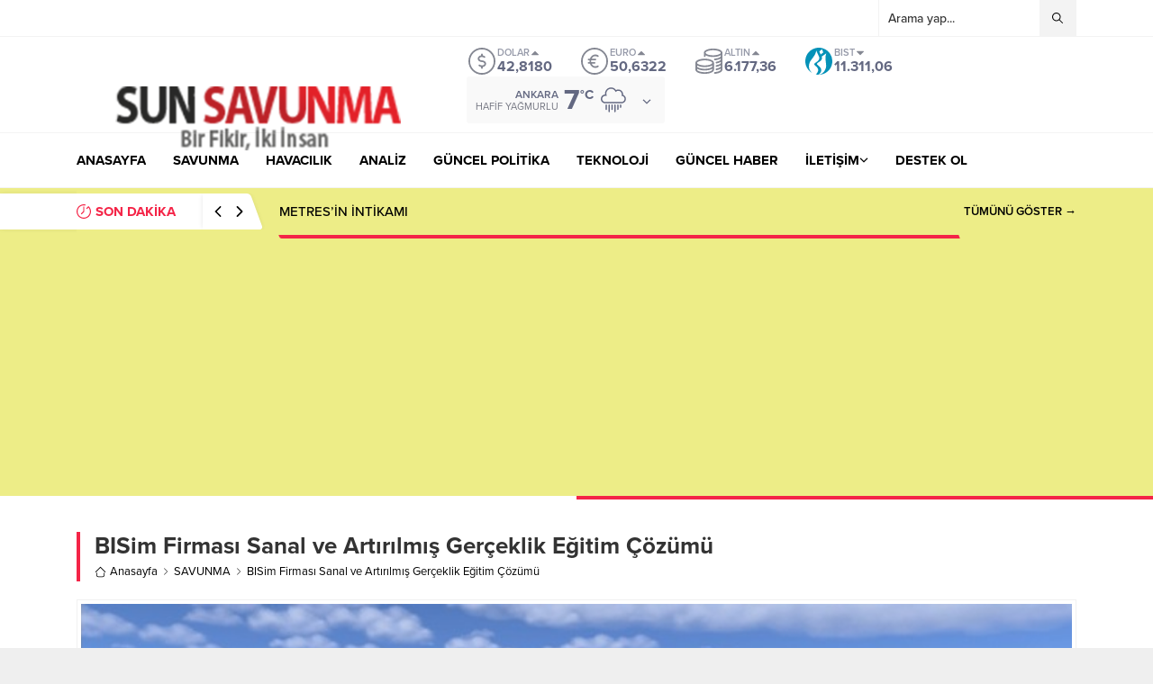

--- FILE ---
content_type: text/html; charset=UTF-8
request_url: https://www.sunsavunma.net/wp-admin/admin-ajax.php
body_size: -448
content:
{"data":1256}

--- FILE ---
content_type: text/html; charset=UTF-8
request_url: https://www.sunsavunma.net/wp-admin/admin-ajax.php
body_size: -418
content:
{"time":1766511447000}

--- FILE ---
content_type: text/html; charset=utf-8
request_url: https://www.google.com/recaptcha/api2/aframe
body_size: 266
content:
<!DOCTYPE HTML><html><head><meta http-equiv="content-type" content="text/html; charset=UTF-8"></head><body><script nonce="1KCgV76jmldH28hnN7Vv3g">/** Anti-fraud and anti-abuse applications only. See google.com/recaptcha */ try{var clients={'sodar':'https://pagead2.googlesyndication.com/pagead/sodar?'};window.addEventListener("message",function(a){try{if(a.source===window.parent){var b=JSON.parse(a.data);var c=clients[b['id']];if(c){var d=document.createElement('img');d.src=c+b['params']+'&rc='+(localStorage.getItem("rc::a")?sessionStorage.getItem("rc::b"):"");window.document.body.appendChild(d);sessionStorage.setItem("rc::e",parseInt(sessionStorage.getItem("rc::e")||0)+1);localStorage.setItem("rc::h",'1766511288137');}}}catch(b){}});window.parent.postMessage("_grecaptcha_ready", "*");}catch(b){}</script></body></html>